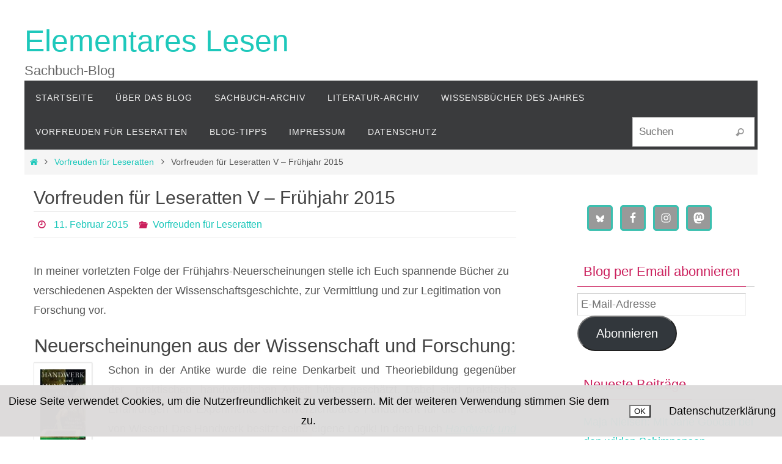

--- FILE ---
content_type: text/html; charset=UTF-8
request_url: https://www.elementareslesen.de/vorfreuden-fuer-leseratten-v-fruehjahr-2015/
body_size: 20049
content:
<!DOCTYPE html><html lang="de"><head><meta name="viewport" content="width=device-width, user-scalable=yes, initial-scale=1.0, minimum-scale=1.0, maximum-scale=3.0"><meta http-equiv="Content-Type" content="text/html; charset=UTF-8" /><link rel="profile" href="http://gmpg.org/xfn/11" /><link rel="pingback" href="https://www.elementareslesen.de/xmlrpc.php" /><meta name='robots' content='index, follow, max-snippet:-1, max-image-preview:large, max-video-preview:-1' /><link rel="canonical" href="https://www.elementareslesen.de/vorfreuden-fuer-leseratten-v-fruehjahr-2015/" /><meta name="description" content="In meiner vorletzten Folge der Frühjahrs-Neuerscheinungen stelle ich Euch spannende Bücher zu verschiedenen Aspekten der Wissenschaftsgeschichte…" /><meta property="og:type" content="article" /><meta property="og:locale" content="de_DE" /><meta property="og:site_name" content="Elementares  Lesen" /><meta property="og:title" content="Vorfreuden für Leseratten V - Frühjahr 2015 – Elementares Lesen" /><meta property="og:description" content="In meiner vorletzten Folge der Frühjahrs-Neuerscheinungen stelle ich Euch spannende Bücher zu verschiedenen Aspekten der Wissenschaftsgeschichte, zur Vermittlung und zur Legitimation von Forschung vor." /><meta property="og:url" content="https://www.elementareslesen.de/vorfreuden-fuer-leseratten-v-fruehjahr-2015/" /><meta property="og:image" content="https://www.elementareslesen.de/wp-content/uploads/2015/02/ohl-benennung.jpg" /><meta property="og:image:width" content="1585" /><meta property="og:image:height" content="2504" /><meta property="og:image:alt" content="Cover Ohl Benennung" /><meta property="article:published_time" content="2015-02-11T12:09:57+00:00" /><meta property="article:modified_time" content="2025-02-18T16:30:37+00:00" /><meta name="twitter:card" content="summary_large_image" /><meta name="twitter:title" content="Vorfreuden für Leseratten V - Frühjahr 2015 – Elementares Lesen" /><meta name="twitter:description" content="In meiner vorletzten Folge der Frühjahrs-Neuerscheinungen stelle ich Euch spannende Bücher zu verschiedenen Aspekten der Wissenschaftsgeschichte, zur Vermittlung und zur Legitimation von Forschung vor." /><meta name="twitter:image" content="https://www.elementareslesen.de/wp-content/uploads/2015/02/ohl-benennung.jpg" /><meta name="twitter:image:alt" content="Cover Ohl Benennung" /> <script type="application/ld+json">{"@context":"https://schema.org","@graph":[{"@type":"WebSite","@id":"https://www.elementareslesen.de/#/schema/WebSite","url":"https://www.elementareslesen.de/","name":"Elementares Lesen","description":"Sachbuch-Blog","inLanguage":"de","potentialAction":{"@type":"SearchAction","target":{"@type":"EntryPoint","urlTemplate":"https://www.elementareslesen.de/search/{search_term_string}/"},"query-input":"required name=search_term_string"},"publisher":{"@type":"Organization","@id":"https://www.elementareslesen.de/#/schema/Organization","name":"Elementares Lesen","url":"https://www.elementareslesen.de/","logo":{"@type":"ImageObject","url":"https://www.elementareslesen.de/wp-content/uploads/2018/05/cropped-Icon.jpg","contentUrl":"https://www.elementareslesen.de/wp-content/uploads/2018/05/cropped-Icon.jpg","width":512,"height":512}}},{"@type":"WebPage","@id":"https://www.elementareslesen.de/vorfreuden-fuer-leseratten-v-fruehjahr-2015/","url":"https://www.elementareslesen.de/vorfreuden-fuer-leseratten-v-fruehjahr-2015/","name":"Vorfreuden für Leseratten V - Frühjahr 2015 – Elementares Lesen","description":"In meiner vorletzten Folge der Frühjahrs-Neuerscheinungen stelle ich Euch spannende Bücher zu verschiedenen Aspekten der Wissenschaftsgeschichte…","inLanguage":"de","isPartOf":{"@id":"https://www.elementareslesen.de/#/schema/WebSite"},"breadcrumb":{"@type":"BreadcrumbList","@id":"https://www.elementareslesen.de/#/schema/BreadcrumbList","itemListElement":[{"@type":"ListItem","position":1,"item":"https://www.elementareslesen.de/","name":"Elementares Lesen"},{"@type":"ListItem","position":2,"item":"https://www.elementareslesen.de/category/vorfreuden-fuer-leseratten/","name":"Kategorie: Vorfreuden für Leseratten"},{"@type":"ListItem","position":3,"name":"Vorfreuden für Leseratten V - Frühjahr 2015"}]},"potentialAction":{"@type":"ReadAction","target":"https://www.elementareslesen.de/vorfreuden-fuer-leseratten-v-fruehjahr-2015/"},"datePublished":"2015-02-11T12:09:57+00:00","dateModified":"2025-02-18T16:30:37+00:00","author":{"@type":"Person","@id":"https://www.elementareslesen.de/#/schema/Person/b02f02a4bf09c307161c80d1b6481f08","name":"Petra Wiemann"}}]}</script> <link media="all" href="https://www.elementareslesen.de/wp-content/cache/autoptimize/css/autoptimize_bde7e4eef8981f445741d6e436ab5a02.css" rel="stylesheet"><link media="screen" href="https://www.elementareslesen.de/wp-content/cache/autoptimize/css/autoptimize_78c7f531ff4f21646bd93d1d55083a73.css" rel="stylesheet"><title>Vorfreuden für Leseratten V - Frühjahr 2015 &#8211; Elementares Lesen</title><link rel="canonical" href="https://www.elementareslesen.de/vorfreuden-fuer-leseratten-v-fruehjahr-2015/" /><meta property="og:locale" content="de_DE" /><meta property="og:type" content="article" /><meta property="og:title" content="Vorfreuden für Leseratten V - Frühjahr 2015 &#8211; Elementares Lesen" /><meta property="og:description" content="In meiner vorletzten Folge der Frühjahrs-Neuerscheinungen stelle ich Euch spannende Bücher zu verschiedenen Aspekten der Wissenschaftsgeschichte, zur Vermittlung und zur Legitimation von Forschung vor. Weiterlesen" /><meta property="og:url" content="https://www.elementareslesen.de/vorfreuden-fuer-leseratten-v-fruehjahr-2015/" /><meta property="og:site_name" content="Elementares Lesen" /><meta property="article:publisher" content="https://www.facebook.com/ElementaresLesen/" /><meta property="article:author" content="https://www.facebook.com/ElementaresLesen/" /><meta property="article:published_time" content="2015-02-11T12:09:57+00:00" /><meta property="article:modified_time" content="2025-02-18T16:30:37+00:00" /><meta property="og:image" content="https://www.elementareslesen.de/wp-content/uploads/2015/02/ohl-benennung.jpg" /><meta property="og:image:width" content="1585" /><meta property="og:image:height" content="2504" /><meta property="og:image:type" content="image/jpeg" /><meta name="author" content="Petra Wiemann" /><meta name="twitter:card" content="summary_large_image" /><meta name="twitter:creator" content="@Elementar_Lesen" /><meta name="twitter:site" content="@Elementar_Lesen" /><meta name="twitter:label1" content="Verfasst von" /><meta name="twitter:data1" content="Petra Wiemann" /><meta name="twitter:label2" content="Geschätzte Lesezeit" /><meta name="twitter:data2" content="4 Minuten" /> <script type="application/ld+json" class="yoast-schema-graph">{"@context":"https://schema.org","@graph":[{"@type":"Article","@id":"https://www.elementareslesen.de/vorfreuden-fuer-leseratten-v-fruehjahr-2015/#article","isPartOf":{"@id":"https://www.elementareslesen.de/vorfreuden-fuer-leseratten-v-fruehjahr-2015/"},"author":{"name":"Petra Wiemann","@id":"https://www.elementareslesen.de/#/schema/person/dbd4f1ed8e5337416ed8fdd25e68306c"},"headline":"Vorfreuden für Leseratten V &#8211; Frühjahr 2015","datePublished":"2015-02-11T12:09:57+00:00","dateModified":"2025-02-18T16:30:37+00:00","mainEntityOfPage":{"@id":"https://www.elementareslesen.de/vorfreuden-fuer-leseratten-v-fruehjahr-2015/"},"wordCount":477,"commentCount":2,"publisher":{"@id":"https://www.elementareslesen.de/#/schema/person/dbd4f1ed8e5337416ed8fdd25e68306c"},"image":{"@id":"https://www.elementareslesen.de/vorfreuden-fuer-leseratten-v-fruehjahr-2015/#primaryimage"},"thumbnailUrl":"https://www.elementareslesen.de/wp-content/uploads/2015/02/ohl-benennung.jpg","keywords":["Farben","Isaac Newton","Johann Wolfgang von Goethe","Licht","Optik","Taxonomie","Wissen","Wissenschaftsgeschichte","Wissenschaftskommunikation"],"articleSection":["Vorfreuden für Leseratten"],"inLanguage":"de","potentialAction":[{"@type":"CommentAction","name":"Comment","target":["https://www.elementareslesen.de/vorfreuden-fuer-leseratten-v-fruehjahr-2015/#respond"]}]},{"@type":"WebPage","@id":"https://www.elementareslesen.de/vorfreuden-fuer-leseratten-v-fruehjahr-2015/","url":"https://www.elementareslesen.de/vorfreuden-fuer-leseratten-v-fruehjahr-2015/","name":"Vorfreuden für Leseratten V - Frühjahr 2015 &#8211; Elementares Lesen","isPartOf":{"@id":"https://www.elementareslesen.de/#website"},"primaryImageOfPage":{"@id":"https://www.elementareslesen.de/vorfreuden-fuer-leseratten-v-fruehjahr-2015/#primaryimage"},"image":{"@id":"https://www.elementareslesen.de/vorfreuden-fuer-leseratten-v-fruehjahr-2015/#primaryimage"},"thumbnailUrl":"https://www.elementareslesen.de/wp-content/uploads/2015/02/ohl-benennung.jpg","datePublished":"2015-02-11T12:09:57+00:00","dateModified":"2025-02-18T16:30:37+00:00","breadcrumb":{"@id":"https://www.elementareslesen.de/vorfreuden-fuer-leseratten-v-fruehjahr-2015/#breadcrumb"},"inLanguage":"de","potentialAction":[{"@type":"ReadAction","target":["https://www.elementareslesen.de/vorfreuden-fuer-leseratten-v-fruehjahr-2015/"]}]},{"@type":"ImageObject","inLanguage":"de","@id":"https://www.elementareslesen.de/vorfreuden-fuer-leseratten-v-fruehjahr-2015/#primaryimage","url":"https://www.elementareslesen.de/wp-content/uploads/2015/02/ohl-benennung.jpg","contentUrl":"https://www.elementareslesen.de/wp-content/uploads/2015/02/ohl-benennung.jpg","width":1585,"height":2504,"caption":"Cover Ohl Benennung"},{"@type":"BreadcrumbList","@id":"https://www.elementareslesen.de/vorfreuden-fuer-leseratten-v-fruehjahr-2015/#breadcrumb","itemListElement":[{"@type":"ListItem","position":1,"name":"Startseite","item":"https://www.elementareslesen.de/"},{"@type":"ListItem","position":2,"name":"Vorfreuden für Leseratten V &#8211; Frühjahr 2015"}]},{"@type":"WebSite","@id":"https://www.elementareslesen.de/#website","url":"https://www.elementareslesen.de/","name":"Elementares Lesen","description":"Sachbuch-Blog","publisher":{"@id":"https://www.elementareslesen.de/#/schema/person/dbd4f1ed8e5337416ed8fdd25e68306c"},"potentialAction":[{"@type":"SearchAction","target":{"@type":"EntryPoint","urlTemplate":"https://www.elementareslesen.de/?s={search_term_string}"},"query-input":{"@type":"PropertyValueSpecification","valueRequired":true,"valueName":"search_term_string"}}],"inLanguage":"de"},{"@type":["Person","Organization"],"@id":"https://www.elementareslesen.de/#/schema/person/dbd4f1ed8e5337416ed8fdd25e68306c","name":"Petra Wiemann","image":{"@type":"ImageObject","inLanguage":"de","@id":"https://www.elementareslesen.de/#/schema/person/image/","url":"https://www.elementareslesen.de/wp-content/uploads/2023/03/Logo-Elementares-Lesen.jpg","contentUrl":"https://www.elementareslesen.de/wp-content/uploads/2023/03/Logo-Elementares-Lesen.jpg","width":1604,"height":1523,"caption":"Petra Wiemann"},"logo":{"@id":"https://www.elementareslesen.de/#/schema/person/image/"},"sameAs":["https://www.elementareslesen.de/","https://www.facebook.com/ElementaresLesen/","https://www.instagram.com/elementareslesen/","https://x.com/Elementar_Lesen"]}]}</script> <link rel='dns-prefetch' href='//www.elementareslesen.de' /><link rel='dns-prefetch' href='//stats.wp.com' /><link rel='dns-prefetch' href='//v0.wordpress.com' /><link rel='dns-prefetch' href='//widgets.wp.com' /><link rel='dns-prefetch' href='//s0.wp.com' /><link rel='dns-prefetch' href='//0.gravatar.com' /><link rel='dns-prefetch' href='//1.gravatar.com' /><link rel='dns-prefetch' href='//2.gravatar.com' /><link rel="alternate" type="application/rss+xml" title="Elementares  Lesen &raquo; Feed" href="https://www.elementareslesen.de/feed/" /><link rel="alternate" type="application/rss+xml" title="Elementares  Lesen &raquo; Kommentar-Feed" href="https://www.elementareslesen.de/comments/feed/" /><link rel="alternate" type="application/rss+xml" title="Elementares  Lesen &raquo; Kommentar-Feed zu Vorfreuden für Leseratten V &#8211; Frühjahr 2015" href="https://www.elementareslesen.de/vorfreuden-fuer-leseratten-v-fruehjahr-2015/feed/" /><link rel="alternate" title="oEmbed (JSON)" type="application/json+oembed" href="https://www.elementareslesen.de/wp-json/oembed/1.0/embed?url=https%3A%2F%2Fwww.elementareslesen.de%2Fvorfreuden-fuer-leseratten-v-fruehjahr-2015%2F" /><link rel="alternate" title="oEmbed (XML)" type="text/xml+oembed" href="https://www.elementareslesen.de/wp-json/oembed/1.0/embed?url=https%3A%2F%2Fwww.elementareslesen.de%2Fvorfreuden-fuer-leseratten-v-fruehjahr-2015%2F&#038;format=xml" /> <script type="text/javascript" src="https://www.elementareslesen.de/wp-includes/js/jquery/jquery.min.js?ver=3.7.1" id="jquery-core-js"></script> <script type="text/javascript" id="foobox-free-min-js-before">/* Run FooBox FREE (v2.7.35) */
var FOOBOX = window.FOOBOX = {
	ready: true,
	disableOthers: false,
	o: {wordpress: { enabled: true }, countMessage:'image %index of %total', captions: { dataTitle: ["captionTitle","title"], dataDesc: ["captionDesc","description"] }, rel: '', excludes:'.fbx-link,.nofoobox,.nolightbox,a[href*="pinterest.com/pin/create/button/"]', affiliate : { enabled: false }},
	selectors: [
		".foogallery-container.foogallery-lightbox-foobox", ".foogallery-container.foogallery-lightbox-foobox-free", ".gallery", ".wp-block-gallery", ".wp-caption", ".wp-block-image", "a:has(img[class*=wp-image-])", ".foobox"
	],
	pre: function( $ ){
		// Custom JavaScript (Pre)
		
	},
	post: function( $ ){
		// Custom JavaScript (Post)
		
		// Custom Captions Code
		
	},
	custom: function( $ ){
		// Custom Extra JS
		
	}
};
//# sourceURL=foobox-free-min-js-before</script> <link rel="https://api.w.org/" href="https://www.elementareslesen.de/wp-json/" /><link rel="alternate" title="JSON" type="application/json" href="https://www.elementareslesen.de/wp-json/wp/v2/posts/3656" /><link rel="EditURI" type="application/rsd+xml" title="RSD" href="https://www.elementareslesen.de/xmlrpc.php?rsd" /><link rel="author" href="https://www.elementareslesen.de/"><link rel="icon" href="https://www.elementareslesen.de/wp-content/uploads/2018/05/cropped-Icon-32x32.jpg" sizes="32x32" /><link rel="icon" href="https://www.elementareslesen.de/wp-content/uploads/2018/05/cropped-Icon-192x192.jpg" sizes="192x192" /><link rel="apple-touch-icon" href="https://www.elementareslesen.de/wp-content/uploads/2018/05/cropped-Icon-180x180.jpg" /><meta name="msapplication-TileImage" content="https://www.elementareslesen.de/wp-content/uploads/2018/05/cropped-Icon-270x270.jpg" /> <!--[if lt IE 9]> <script>document.createElement('header');
document.createElement('nav');
document.createElement('section');
document.createElement('article');
document.createElement('aside');
document.createElement('footer');</script> <![endif]--></head><body class="wp-singular post-template-default single single-post postid-3656 single-format-standard wp-theme-nirvana nirvana-image-four caption-simple nirvana-boxed nirvana-comment-placeholders nirvana-menu-left nirvana-topbarhide"> <a class="skip-link screen-reader-text" href="#main" title="Zum Inhalt springen"> Zum Inhalt springen </a><div id="wrapper" class="hfeed"><div id="topbar" ><div id="topbar-inner"></div></div><div id="header-full"><header id="header"><div id="masthead"><div id="branding" role="banner" ><div id="header-container"><div class="site-identity"><div id="site-title"><span> <a href="https://www.elementareslesen.de/" title="Elementares  Lesen" rel="home">Elementares  Lesen</a> </span></div><div id="site-description" >Sachbuch-Blog</div></div></div><div style="clear:both;"></div></div> <button id="nav-toggle"><span>&nbsp;</span></button><nav id="access" class="jssafe" role="navigation"><div class="skip-link screen-reader-text"><a href="#content" title="Zum Inhalt springen">Zum Inhalt springen</a></div><div class="menu"><ul id="prime_nav" class="menu"><li id="menu-item-4312" class="menu-item menu-item-type-custom menu-item-object-custom menu-item-home menu-item-4312"><a href="https://www.elementareslesen.de/"><span>Startseite</span></a></li><li id="menu-item-4239" class="menu-item menu-item-type-post_type menu-item-object-page menu-item-4239"><a href="https://www.elementareslesen.de/about/"><span>Über das Blog</span></a></li><li id="menu-item-4235" class="menu-item menu-item-type-post_type menu-item-object-page menu-item-4235"><a href="https://www.elementareslesen.de/sachbuch-archiv/"><span>Sachbuch-Archiv</span></a></li><li id="menu-item-4234" class="menu-item menu-item-type-post_type menu-item-object-page menu-item-4234"><a href="https://www.elementareslesen.de/literatur-archiv/"><span>Literatur-Archiv</span></a></li><li id="menu-item-4663" class="menu-item menu-item-type-taxonomy menu-item-object-category menu-item-4663"><a href="https://www.elementareslesen.de/category/wissensbuecher-des-jahres/"><span>Wissensbücher des Jahres</span></a></li><li id="menu-item-4304" class="menu-item menu-item-type-taxonomy menu-item-object-category current-post-ancestor current-menu-parent current-post-parent menu-item-4304"><a href="https://www.elementareslesen.de/category/vorfreuden-fuer-leseratten/"><span>Vorfreuden für Leseratten</span></a></li><li id="menu-item-8249" class="menu-item menu-item-type-post_type menu-item-object-page menu-item-8249"><a href="https://www.elementareslesen.de/blog-tipps/"><span>Blog-Tipps</span></a></li><li id="menu-item-4237" class="menu-item menu-item-type-post_type menu-item-object-page menu-item-4237"><a href="https://www.elementareslesen.de/impressum/"><span>Impressum</span></a></li><li id="menu-item-8187" class="menu-item menu-item-type-post_type menu-item-object-page menu-item-privacy-policy menu-item-8187"><a rel="privacy-policy" href="https://www.elementareslesen.de/datenschutzerklaerung/"><span>Datenschutz</span></a></li><li class='menu-main-search'><form role="search" method="get" class="searchform" action="https://www.elementareslesen.de/"> <label> <span class="screen-reader-text">Suchen nach:</span> <input type="search" class="s" placeholder="Suchen" value="" name="s" /> </label> <button type="submit" class="searchsubmit"><span class="screen-reader-text">Suchen</span><i class="crycon-search"></i></button></form></li></ul></div></nav></div></header></div><div style="clear:both;height:0;"></div><div id="breadcrumbs"><div id="breadcrumbs-box"><a href="https://www.elementareslesen.de"><i class="crycon-homebread"></i><span class="screen-reader-text">Start</span></a><i class="crycon-angle-right"></i> <a href="https://www.elementareslesen.de/category/vorfreuden-fuer-leseratten/">Vorfreuden für Leseratten</a> <i class="crycon-angle-right"></i> <span class="current">Vorfreuden für Leseratten V &#8211; Frühjahr 2015</span></div></div><div id="main"><div id="toTop"><i class="crycon-back2top"></i></div><div  id="forbottom" ><div style="clear:both;"></div><section id="container" class="two-columns-right"><div id="content" role="main"><div id="post-3656" class="post-3656 post type-post status-publish format-standard has-post-thumbnail hentry category-vorfreuden-fuer-leseratten tag-farben tag-isaac-newton tag-johann-wolfgang-von-goethe tag-licht tag-optik tag-taxonomie tag-wissen tag-wissenschaftsgeschichte tag-wissenschaftskommunikation"><h1 class="entry-title">Vorfreuden für Leseratten V &#8211; Frühjahr 2015</h1><div class="entry-meta"> <span> <i class="crycon-time crycon-metas" title="Datum"></i> <time class="onDate date published" datetime="2015-02-11T13:09:57+01:00"> <a href="https://www.elementareslesen.de/vorfreuden-fuer-leseratten-v-fruehjahr-2015/" rel="bookmark">11. Februar 2015</a> </time> </span><time class="updated"  datetime="2025-02-18T17:30:37+01:00">18. Februar 2025</time><span class="bl_categ"><i class="crycon-folder-open crycon-metas" title="Kategorien"></i><a href="https://www.elementareslesen.de/category/vorfreuden-fuer-leseratten/" rel="tag">Vorfreuden für Leseratten</a></span></div><div class="entry-content"><p style="text-align: left;">In meiner vorletzten Folge der Frühjahrs-Neuerscheinungen stelle ich Euch spannende Bücher zu verschiedenen Aspekten der Wissenschaftsgeschichte, zur Vermittlung und zur Legitimation von Forschung vor.</p><h3 style="text-align: center;">Neuerscheinungen aus der Wissenschaft und Forschung:</h3><p style="text-align: justify;"><a href="https://www.elementareslesen.de/wp-content/uploads/2015/02/janich-handwerk.jpg"><img decoding="async" class="alignleft size-thumbnail wp-image-3661" src="https://www.elementareslesen.de/wp-content/uploads/2015/02/janich-handwerk.jpg?w=96" alt="Cover Janich Handwerk" width="96" height="150" srcset="https://www.elementareslesen.de/wp-content/uploads/2015/02/janich-handwerk.jpg 1677w, https://www.elementareslesen.de/wp-content/uploads/2015/02/janich-handwerk-129x200.jpg 129w, https://www.elementareslesen.de/wp-content/uploads/2015/02/janich-handwerk-193x300.jpg 193w, https://www.elementareslesen.de/wp-content/uploads/2015/02/janich-handwerk-658x1024.jpg 658w, https://www.elementareslesen.de/wp-content/uploads/2015/02/janich-handwerk-96x150.jpg 96w" sizes="(max-width: 96px) 100vw, 96px" /></a>Schon in der Antike wurde die reine Denkarbeit und Theoriebildung gegenüber der  praktischen, handwerklichen Arbeit höher geschätzt. Dabei sind praktische Erfahrungen und Experimente ein unverzichtbares Fundament für die Herstellung von Wissen! Das Handwerk besitzt seine eigene Logik! In dem Buch <a href="http://www.lehmanns.de/shop/geisteswissenschaften/31090788-9783406674907-handwerk-und-mundwerk" target="_blank" rel="noopener noreferrer"><em>Handwerk und Mundwerk</em></a> erklärt Peter Janich anhand der Geometrie, Physik, Chemie, Biologie und Informationstechnik, wie diese Kluft entstand und bis in die heutige Zeit zementiert wurde &#8211; völlig zu Unrecht, wie er meint. Hier geht es zur <a href="https://beckassets.blob.core.windows.net/product/readingsample/14274246/inhaltsverzeichnis_9783406674907.pdf" target="_blank" rel="noopener noreferrer">Leseprobe</a>.<span id="more-3656"></span></p><p style="text-align: justify;"><a href="https://www.elementareslesen.de/wp-content/uploads/2015/02/wuketits-aussenseiter.jpg"><img decoding="async" class="alignright size-thumbnail wp-image-3666" src="https://www.elementareslesen.de/wp-content/uploads/2015/02/wuketits-aussenseiter.jpg?w=105" alt="Cover Wuketits Aussenseiter" width="105" height="150" srcset="https://www.elementareslesen.de/wp-content/uploads/2015/02/wuketits-aussenseiter.jpg 280w, https://www.elementareslesen.de/wp-content/uploads/2015/02/wuketits-aussenseiter-210x300.jpg 210w" sizes="(max-width: 105px) 100vw, 105px" /></a>Wer sich über die Grenzen seines Fachgebiets hinweg setzt und etabliertes Wissen infrage stellt, eckt an im Wissenschaftsbetrieb. Doch gerade Menschen mit einem besonderen Blickwinkel haben die Wissenschaft mit ihren Entdeckungen und Ideen vorangebracht. Franz M. Wuketits porträtiert 35 von ihnen, darunter Paracelsus, Johannes Kepler, Charles Darwin, Alfred Wegener, Barbara McClintock und Hoimar von Ditfurth, in seinem Buch <a href="http://www.lehmanns.de/shop/sachbuch-ratgeber/31261596-9783662453322-aussenseiter-in-der-wissenschaft" target="_blank" rel="noopener noreferrer"><em>Außenseiter in der Wissenschaft</em></a>.</p><p style="text-align: justify;"><a href="https://www.elementareslesen.de/wp-content/uploads/2015/02/ohl-benennung.jpg"><img decoding="async" class="alignleft size-thumbnail wp-image-3663" src="https://www.elementareslesen.de/wp-content/uploads/2015/02/ohl-benennung.jpg?w=95" alt="Cover Ohl Benennung" width="95" height="150" srcset="https://www.elementareslesen.de/wp-content/uploads/2015/02/ohl-benennung.jpg 1585w, https://www.elementareslesen.de/wp-content/uploads/2015/02/ohl-benennung-190x300.jpg 190w, https://www.elementareslesen.de/wp-content/uploads/2015/02/ohl-benennung-648x1024.jpg 648w, https://www.elementareslesen.de/wp-content/uploads/2015/02/ohl-benennung-960x1517.jpg 960w" sizes="(max-width: 95px) 100vw, 95px" /></a>Jeder neu entdeckte biologische Organismus wird in eine streng hierarchische Taxonomie von Stämmen, Klassen und Arten eingeordnet. Und er bekommt einen mehr oder minder eindeutigen Namen. Wie dieses komplizierte System durch Carl von Linné geschaffen und später weiter entwickelt wurde und welche Freiheitsgrade bei der Namensgebung mit oft absurden Ergebnissen es gibt, erzählt Michael Ohl in seinem Buch <a href="http://www.lehmanns.de/shop/naturwissenschaften/31203319-9783957570895-kunst-der-benennung" target="_blank" rel="noopener noreferrer"><em>Die Kunst der Benennung</em></a>. Ein unterhaltsamer Gang durch die Wissenschaftsgeschichte.</p><p style="text-align: justify;"><a href="https://www.elementareslesen.de/wp-content/uploads/2015/02/mueller-licht.jpg"><img loading="lazy" decoding="async" class="alignright wp-image-3667 size-thumbnail" src="https://www.elementareslesen.de/wp-content/uploads/2015/02/mueller-licht.jpg?w=92" alt="Cover Mueller Licht" width="92" height="150" srcset="https://www.elementareslesen.de/wp-content/uploads/2015/02/mueller-licht.jpg 257w, https://www.elementareslesen.de/wp-content/uploads/2015/02/mueller-licht-184x300.jpg 184w" sizes="auto, (max-width: 92px) 100vw, 92px" /></a>Woraus besteht Licht? Wie entstehen Farben und wie werden sie wahrgenommen? Auf dem Gebiet der Optik hat Newton herausragendes geleistet. Doch ein Jahrhundert später stellte Goethe Newtons Ergebnisse infrage und setzte seine eigenen auf Experimenten basierenden Theorien dagegen. Der Wissenschaftsphilosoph Olaf Müller erzählt in <a href="http://www.lehmanns.de/shop/sachbuch-ratgeber/31030481-9783100022073-mehr-licht" target="_blank" rel="noopener noreferrer"><em>Mehr Licht &#8211; Goethe mit Newton im Streit um die Farben</em></a> von dieser Kontroverse und bringt uns Goethe als Wissenschaftler näher.</p><p style="text-align: justify;"><a href="https://www.elementareslesen.de/wp-content/uploads/2015/02/kreiss-forschung.jpg"><img loading="lazy" decoding="async" class="alignleft wp-image-3668 size-thumbnail" src="https://www.elementareslesen.de/wp-content/uploads/2015/02/kreiss-forschung.jpg?w=95" alt="Cover Kreiss Forschung" width="95" height="150" srcset="https://www.elementareslesen.de/wp-content/uploads/2015/02/kreiss-forschung.jpg 265w, https://www.elementareslesen.de/wp-content/uploads/2015/02/kreiss-forschung-189x300.jpg 189w" sizes="auto, (max-width: 95px) 100vw, 95px" /></a>Wenn Gelder von Wirtschaftsunternehmen an Forschungseinrichtungen fließen, ist diese Forschung dann noch unabhängig? Wem dient sie, dem Wohle der Allgemeinheit oder den Interessen der Geldgeber? In seinem Buch <a href="http://www.lehmanns.de/shop/sachbuch-ratgeber/31337369-9783944305721-gekaufte-forschung" target="_blank" rel="noopener noreferrer"><em>Gekaufte Forschung &#8211; Wissenschaft im Dienst der Konzerne</em></a> wirft Christian Kreiß einen kritischen Blick auf die Einflussnahme der Wirtschaft durch Sponsoring und Finanzierung von wissenschaftlichen Studien an Universitäten.</p><p style="text-align: justify;"><a href="https://www.elementareslesen.de/wp-content/uploads/2015/02/holzer-mcscience.jpg"><img loading="lazy" decoding="async" class="alignright wp-image-3669 size-thumbnail" src="https://www.elementareslesen.de/wp-content/uploads/2015/02/holzer-mcscience.jpg?w=106" alt="Cover Holzer McScience" width="106" height="150" srcset="https://www.elementareslesen.de/wp-content/uploads/2015/02/holzer-mcscience.jpg 296w, https://www.elementareslesen.de/wp-content/uploads/2015/02/holzer-mcscience-211x300.jpg 211w" sizes="auto, (max-width: 106px) 100vw, 106px" /></a>Wie vermittelt man der breiten Öffentlichkeit am besten die Ergebnisse komplizierter Forschungsarbeit? Wie sieht eine gelungene Zusammenarbeit zwischen Forschungseinrichtungen und den Medien aus? Welche Kanäle müssen bedient werden? Welche Fehler sollte man vermeiden? Was ist überhaupt Wissenschaftskommunikation? Viele Praxistipps von Medienprofis und Wissenschaftlern finden sich in dem Buch <a href="http://www.lehmanns.de/shop/sozialwissenschaften/29846153-9783701179114-mcscience" target="_blank" rel="noopener noreferrer"><em>McScience &#8211; Das Rezeptbuch für Wissenschaftskommunikation</em></a>.</p><p>Alle Leseratten-Folgen des Frühjahrs 2015 im Überblick:</p><ol style="list-style-type: upper-roman;"><li><a title="Vorfreuden für Leseratten I – Frühjahr 2015" href="https://www.elementareslesen.de/vorfreuden-fuer-leseratten-i-fruehjahr-2015/" target="_blank" rel="noopener noreferrer">Physik und Astronomie</a></li><li><a title="Vorfreuden für Leseratten II – Frühjahr 2015" href="https://www.elementareslesen.de/vorfreuden-fuer-leseratten-ii-fruehjahr-2015/" target="_blank" rel="noopener noreferrer">Geowissenschaft</a></li><li><a title="Vorfreuden für Leseratten III – Frühjahr 2015" href="https://www.elementareslesen.de/vorfreuden-fuer-leseratten-iii-fruehjahr-2015/" target="_blank" rel="noopener noreferrer">Biologie</a></li><li><a title="Vorfreuden für Leseratten IV – Frühjahr 2015" href="https://www.elementareslesen.de/vorfreuden-fuer-leseratten-iv-fruehjahr-2015/" target="_blank" rel="noopener noreferrer">Geschichte</a></li><li>Wissenschaft und Forschung</li><li><a title="Vorfreuden für Leseratten VI – Frühjahr 2015" href="https://www.elementareslesen.de/vorfreuden-fuer-leseratten-vi-fruehjahr-2015/" target="_blank" rel="noopener noreferrer">Mixed: Digitale Gesellschaft, Mathematik, Psychologie</a></li></ol><p style="text-align: justify;">Alle Bücher sind natürlich schon vorbestellbar bei der Buchhandlung Eures Vertrauens!</p><div class="shariff shariff-align-flex-start shariff-widget-align-flex-start"><div class="ShariffHeadline">Beitrag empfehlen</div><ul class="shariff-buttons theme-round orientation-horizontal buttonsize-medium"><li class="shariff-button twitter shariff-nocustomcolor" style="background-color:#595959"><a href="https://twitter.com/share?url=https%3A%2F%2Fwww.elementareslesen.de%2Fvorfreuden-fuer-leseratten-v-fruehjahr-2015%2F&text=Vorfreuden%20f%C3%BCr%20Leseratten%20V%20%E2%80%93%20Fr%C3%BChjahr%202015" title="Bei X teilen" aria-label="Bei X teilen" role="button" rel="noopener nofollow" class="shariff-link" style="; background-color:#000; color:#fff" target="_blank"><span class="shariff-icon" style=""><svg width="32px" height="20px" xmlns="http://www.w3.org/2000/svg" viewBox="0 0 24 24"><path fill="#000" d="M14.258 10.152L23.176 0h-2.113l-7.747 8.813L7.133 0H0l9.352 13.328L0 23.973h2.113l8.176-9.309 6.531 9.309h7.133zm-2.895 3.293l-.949-1.328L2.875 1.56h3.246l6.086 8.523.945 1.328 7.91 11.078h-3.246zm0 0"/></svg></span></a></li><li class="shariff-button facebook shariff-nocustomcolor" style="background-color:#4273c8"><a href="https://www.facebook.com/sharer/sharer.php?u=https%3A%2F%2Fwww.elementareslesen.de%2Fvorfreuden-fuer-leseratten-v-fruehjahr-2015%2F" title="Bei Facebook teilen" aria-label="Bei Facebook teilen" role="button" rel="nofollow" class="shariff-link" style="; background-color:#3b5998; color:#fff" target="_blank"><span class="shariff-icon" style=""><svg width="32px" height="20px" xmlns="http://www.w3.org/2000/svg" viewBox="0 0 18 32"><path fill="#3b5998" d="M17.1 0.2v4.7h-2.8q-1.5 0-2.1 0.6t-0.5 1.9v3.4h5.2l-0.7 5.3h-4.5v13.6h-5.5v-13.6h-4.5v-5.3h4.5v-3.9q0-3.3 1.9-5.2t5-1.8q2.6 0 4.1 0.2z"/></svg></span></a></li><li class="shariff-button whatsapp shariff-nocustomcolor" style="background-color:#5cbe4a"><a href="https://api.whatsapp.com/send?text=https%3A%2F%2Fwww.elementareslesen.de%2Fvorfreuden-fuer-leseratten-v-fruehjahr-2015%2F%20Vorfreuden%20f%C3%BCr%20Leseratten%20V%20%E2%80%93%20Fr%C3%BChjahr%202015" title="Bei Whatsapp teilen" aria-label="Bei Whatsapp teilen" role="button" rel="noopener nofollow" class="shariff-link" style="; background-color:#34af23; color:#fff" target="_blank"><span class="shariff-icon" style=""><svg width="32px" height="20px" xmlns="http://www.w3.org/2000/svg" viewBox="0 0 32 32"><path fill="#34af23" d="M17.6 17.4q0.2 0 1.7 0.8t1.6 0.9q0 0.1 0 0.3 0 0.6-0.3 1.4-0.3 0.7-1.3 1.2t-1.8 0.5q-1 0-3.4-1.1-1.7-0.8-3-2.1t-2.6-3.3q-1.3-1.9-1.3-3.5v-0.1q0.1-1.6 1.3-2.8 0.4-0.4 0.9-0.4 0.1 0 0.3 0t0.3 0q0.3 0 0.5 0.1t0.3 0.5q0.1 0.4 0.6 1.6t0.4 1.3q0 0.4-0.6 1t-0.6 0.8q0 0.1 0.1 0.3 0.6 1.3 1.8 2.4 1 0.9 2.7 1.8 0.2 0.1 0.4 0.1 0.3 0 1-0.9t0.9-0.9zM14 26.9q2.3 0 4.3-0.9t3.6-2.4 2.4-3.6 0.9-4.3-0.9-4.3-2.4-3.6-3.6-2.4-4.3-0.9-4.3 0.9-3.6 2.4-2.4 3.6-0.9 4.3q0 3.6 2.1 6.6l-1.4 4.2 4.3-1.4q2.8 1.9 6.2 1.9zM14 2.2q2.7 0 5.2 1.1t4.3 2.9 2.9 4.3 1.1 5.2-1.1 5.2-2.9 4.3-4.3 2.9-5.2 1.1q-3.5 0-6.5-1.7l-7.4 2.4 2.4-7.2q-1.9-3.2-1.9-6.9 0-2.7 1.1-5.2t2.9-4.3 4.3-2.9 5.2-1.1z"/></svg></span></a></li><li class="shariff-button mailto shariff-nocustomcolor" style="background-color:#a8a8a8"><a href="mailto:?body=https%3A%2F%2Fwww.elementareslesen.de%2Fvorfreuden-fuer-leseratten-v-fruehjahr-2015%2F&subject=Vorfreuden%20f%C3%BCr%20Leseratten%20V%20%E2%80%93%20Fr%C3%BChjahr%202015" title="Per E-Mail versenden" aria-label="Per E-Mail versenden" role="button" rel="noopener nofollow" class="shariff-link" style="; background-color:#999; color:#fff"><span class="shariff-icon" style=""><svg width="32px" height="20px" xmlns="http://www.w3.org/2000/svg" viewBox="0 0 32 32"><path fill="#999" d="M32 12.7v14.2q0 1.2-0.8 2t-2 0.9h-26.3q-1.2 0-2-0.9t-0.8-2v-14.2q0.8 0.9 1.8 1.6 6.5 4.4 8.9 6.1 1 0.8 1.6 1.2t1.7 0.9 2 0.4h0.1q0.9 0 2-0.4t1.7-0.9 1.6-1.2q3-2.2 8.9-6.1 1-0.7 1.8-1.6zM32 7.4q0 1.4-0.9 2.7t-2.2 2.2q-6.7 4.7-8.4 5.8-0.2 0.1-0.7 0.5t-1 0.7-0.9 0.6-1.1 0.5-0.9 0.2h-0.1q-0.4 0-0.9-0.2t-1.1-0.5-0.9-0.6-1-0.7-0.7-0.5q-1.6-1.1-4.7-3.2t-3.6-2.6q-1.1-0.7-2.1-2t-1-2.5q0-1.4 0.7-2.3t2.1-0.9h26.3q1.2 0 2 0.8t0.9 2z"/></svg></span></a></li><li class="shariff-button printer shariff-nocustomcolor" style="background-color:#a8a8a8"><a href="javascript:window.print()" title="drucken" aria-label="drucken" role="button" rel="noopener nofollow" class="shariff-link" style="; background-color:#999; color:#fff"><span class="shariff-icon" style=""><svg width="32px" height="20px" xmlns="http://www.w3.org/2000/svg" viewBox="0 0 30 32"><path fill="#999" d="M6.8 27.4h16v-4.6h-16v4.6zM6.8 16h16v-6.8h-2.8q-0.7 0-1.2-0.5t-0.5-1.2v-2.8h-11.4v11.4zM27.4 17.2q0-0.5-0.3-0.8t-0.8-0.4-0.8 0.4-0.3 0.8 0.3 0.8 0.8 0.3 0.8-0.3 0.3-0.8zM29.7 17.2v7.4q0 0.2-0.2 0.4t-0.4 0.2h-4v2.8q0 0.7-0.5 1.2t-1.2 0.5h-17.2q-0.7 0-1.2-0.5t-0.5-1.2v-2.8h-4q-0.2 0-0.4-0.2t-0.2-0.4v-7.4q0-1.4 1-2.4t2.4-1h1.2v-9.7q0-0.7 0.5-1.2t1.2-0.5h12q0.7 0 1.6 0.4t1.3 0.8l2.7 2.7q0.5 0.5 0.9 1.4t0.4 1.6v4.6h1.1q1.4 0 2.4 1t1 2.4z"/></svg></span></a></li></ul></div><div class='sharedaddy sd-block sd-like jetpack-likes-widget-wrapper jetpack-likes-widget-unloaded' id='like-post-wrapper-95377297-3656-6976f00585dfb' data-src='https://widgets.wp.com/likes/?ver=15.4#blog_id=95377297&amp;post_id=3656&amp;origin=www.elementareslesen.de&amp;obj_id=95377297-3656-6976f00585dfb' data-name='like-post-frame-95377297-3656-6976f00585dfb' data-title='Liken oder rebloggen'><h3 class="sd-title">Gefällt mir:</h3><div class='likes-widget-placeholder post-likes-widget-placeholder' style='height: 55px;'><span class='button'><span>Gefällt mir</span></span> <span class="loading">Wird geladen …</span></div><span class='sd-text-color'></span><a class='sd-link-color'></a></div><div class="crp_related     crp-thumbs-grid"><h3>Ähnliche Beiträge:</h3><ul><li><a href="https://www.elementareslesen.de/vorfreuden-fuer-leseratten-vi-fruehjahr-2015/"    target="_blank"  class="crp_link post-3705"><figure><img width="94" height="150" src="https://www.elementareslesen.de/wp-content/uploads/2015/02/lobel-kopf.jpg" class="crp_featured crp_thumb post-thumbnail" alt="Lobel Kopf" style="" title="Vorfreuden für Leseratten VI - Frühjahr 2015" srcset="https://www.elementareslesen.de/wp-content/uploads/2015/02/lobel-kopf.jpg 263w, https://www.elementareslesen.de/wp-content/uploads/2015/02/lobel-kopf-188x300.jpg 188w" sizes="(max-width: 94px) 100vw, 94px" srcset="https://www.elementareslesen.de/wp-content/uploads/2015/02/lobel-kopf.jpg 263w, https://www.elementareslesen.de/wp-content/uploads/2015/02/lobel-kopf-188x300.jpg 188w" /></figure><span class="crp_title">Vorfreuden für Leseratten VI - Frühjahr 2015</span></a></li><li><a href="https://www.elementareslesen.de/vorfreuden-fuer-leseratten-i-fruehjahr-2015/"    target="_blank"  class="crp_link post-3454"><figure><img width="99" height="150" src="https://www.elementareslesen.de/wp-content/uploads/2015/01/irwin-big-bang-theory.jpg" class="crp_featured crp_thumb post-thumbnail" alt="Cover Irwin Big Bang" style="" title="Vorfreuden für Leseratten I – Frühjahr 2015" srcset="https://www.elementareslesen.de/wp-content/uploads/2015/01/irwin-big-bang-theory.jpg 276w, https://www.elementareslesen.de/wp-content/uploads/2015/01/irwin-big-bang-theory-197x300.jpg 197w" sizes="(max-width: 99px) 100vw, 99px" srcset="https://www.elementareslesen.de/wp-content/uploads/2015/01/irwin-big-bang-theory.jpg 276w, https://www.elementareslesen.de/wp-content/uploads/2015/01/irwin-big-bang-theory-197x300.jpg 197w" /></figure><span class="crp_title">Vorfreuden für Leseratten I – Frühjahr 2015</span></a></li><li><a href="https://www.elementareslesen.de/vorfreuden-fuer-leseratten-iii-fruehjahr-2015/"    target="_blank"  class="crp_link post-3544"><figure><img width="98" height="150" src="https://www.elementareslesen.de/wp-content/uploads/2015/01/lieberman-kc3b6rper-98x150.jpg" class="crp_featured crp_thumb post-thumbnail" alt="Cover Lieberman Koerper" style="" title="Vorfreuden für Leseratten III - Frühjahr 2015" srcset="https://www.elementareslesen.de/wp-content/uploads/2015/01/lieberman-kc3b6rper-98x150.jpg 98w, https://www.elementareslesen.de/wp-content/uploads/2015/01/lieberman-kc3b6rper-131x200.jpg 131w, https://www.elementareslesen.de/wp-content/uploads/2015/01/lieberman-kc3b6rper-196x300.jpg 196w, https://www.elementareslesen.de/wp-content/uploads/2015/01/lieberman-kc3b6rper-669x1024.jpg 669w, https://www.elementareslesen.de/wp-content/uploads/2015/01/lieberman-kc3b6rper.jpg 771w" sizes="(max-width: 98px) 100vw, 98px" srcset="https://www.elementareslesen.de/wp-content/uploads/2015/01/lieberman-kc3b6rper-98x150.jpg 98w, https://www.elementareslesen.de/wp-content/uploads/2015/01/lieberman-kc3b6rper-131x200.jpg 131w, https://www.elementareslesen.de/wp-content/uploads/2015/01/lieberman-kc3b6rper-196x300.jpg 196w, https://www.elementareslesen.de/wp-content/uploads/2015/01/lieberman-kc3b6rper-669x1024.jpg 669w, https://www.elementareslesen.de/wp-content/uploads/2015/01/lieberman-kc3b6rper.jpg 771w" /></figure><span class="crp_title">Vorfreuden für Leseratten III - Frühjahr 2015</span></a></li><li><a href="https://www.elementareslesen.de/vorfreuden-fuer-leseratten-ii-fruehjahr-2015/"    target="_blank"  class="crp_link post-3501"><figure><img width="150" height="103" src="https://www.elementareslesen.de/wp-content/uploads/2015/01/seaman-ende.jpg" class="crp_featured crp_thumb post-thumbnail" alt="Cover Seaman Ende" style="" title="Vorfreuden für Leseratten II – Frühjahr 2015" srcset="https://www.elementareslesen.de/wp-content/uploads/2015/01/seaman-ende.jpg 340w, https://www.elementareslesen.de/wp-content/uploads/2015/01/seaman-ende-300x206.jpg 300w" sizes="(max-width: 150px) 100vw, 150px" srcset="https://www.elementareslesen.de/wp-content/uploads/2015/01/seaman-ende.jpg 340w, https://www.elementareslesen.de/wp-content/uploads/2015/01/seaman-ende-300x206.jpg 300w" /></figure><span class="crp_title">Vorfreuden für Leseratten II – Frühjahr 2015</span></a></li></ul><div class="crp_clear"></div></div></div><footer class="entry-meta"> <span class="footer-tags"><i class="crycon-tag crycon-metas" title="Markiert"></i>&nbsp; <a href="https://www.elementareslesen.de/tag/farben/" rel="tag">Farben</a>, <a href="https://www.elementareslesen.de/tag/isaac-newton/" rel="tag">Isaac Newton</a>, <a href="https://www.elementareslesen.de/tag/johann-wolfgang-von-goethe/" rel="tag">Johann Wolfgang von Goethe</a>, <a href="https://www.elementareslesen.de/tag/licht/" rel="tag">Licht</a>, <a href="https://www.elementareslesen.de/tag/optik/" rel="tag">Optik</a>, <a href="https://www.elementareslesen.de/tag/taxonomie/" rel="tag">Taxonomie</a>, <a href="https://www.elementareslesen.de/tag/wissen/" rel="tag">Wissen</a>, <a href="https://www.elementareslesen.de/tag/wissenschaftsgeschichte/" rel="tag">Wissenschaftsgeschichte</a>, <a href="https://www.elementareslesen.de/tag/wissenschaftskommunikation/" rel="tag">Wissenschaftskommunikation</a>.</span><span class="bl_bookmark"><i class="crycon-bookmark crycon-metas" title="Lesezeichen für den Permalink"></i> <a href="https://www.elementareslesen.de/vorfreuden-fuer-leseratten-v-fruehjahr-2015/" title="Permalink zu Vorfreuden für Leseratten V &#8211; Frühjahr 2015" rel="bookmark"> Lesezeichen</a>.</span></footer></div><div id="nav-below" class="navigation"><div class="nav-previous"><a href="https://www.elementareslesen.de/juliane-braeuer-klueger-als-wir-denken-wozu-tiere-faehig-sind/" rel="prev"><i class="crycon-left-dir"></i> Juliane Bräuer: Klüger als wir denken</a></div><div class="nav-next"><a href="https://www.elementareslesen.de/florian-freistetter-asteroid-now/" rel="next">Florian Freistetter: Asteroid Now <i class="crycon-right-dir"></i></a></div></div><div id="comments" class=""><h3 id="comments-title"> <span>2 Kommentare </span></h3><ol class="commentlist"><li class="comment even thread-even depth-1" id="li-comment-304"><div id="comment-304"><div class="comment-author vcard"><div class='avatar-container' ><img alt='' src='https://secure.gravatar.com/avatar/dc951c2539945b6091e1686d9fd05ce48633c8f78801712399cd1d6987cc71c2?s=60&#038;d=identicon&#038;r=g' srcset='https://secure.gravatar.com/avatar/dc951c2539945b6091e1686d9fd05ce48633c8f78801712399cd1d6987cc71c2?s=120&#038;d=identicon&#038;r=g 2x' class='avatar avatar-60 photo' height='60' width='60' loading='lazy' decoding='async'/></div><div class="comment-details"> <cite class="fn"><a href="http://gravatar.com/astrodicticum" class="url" rel="ugc external nofollow">astrodicticum</a></cite><div class="comment-meta commentmetadata"> <a href="https://www.elementareslesen.de/vorfreuden-fuer-leseratten-v-fruehjahr-2015/#comment-304"> 11. Februar 2015 um 13:34</a></div></div></div><div class="comment-body"><p>Danke für den Hinweis auf das Goethe-Buch! Das kann ich zur Recherche gerade super brauchen&#8230; Schade, das es noch nicht erschienen ist.</p><div class="reply"> <a rel="nofollow" class="comment-reply-link" href="#comment-304" data-commentid="304" data-postid="3656" data-belowelement="comment-304" data-respondelement="respond" data-replyto="Auf astrodicticum antworten" aria-label="Auf astrodicticum antworten"><i class="crycon-reply"></i>Antworten</a></div></div></div><ul class="children"><li class="comment byuser comment-author-pewi bypostauthor odd alt depth-2" id="li-comment-305"><div id="comment-305"><div class="comment-author vcard"><div class='avatar-container' ><img alt='' src='https://secure.gravatar.com/avatar/459611e11f8597489380e84fdd19fda875328a9eb889fa1c0c715a84f40e5d40?s=60&#038;d=identicon&#038;r=g' srcset='https://secure.gravatar.com/avatar/459611e11f8597489380e84fdd19fda875328a9eb889fa1c0c715a84f40e5d40?s=120&#038;d=identicon&#038;r=g 2x' class='avatar avatar-60 photo' height='60' width='60' loading='lazy' decoding='async'/></div><div class="comment-details"> <cite class="fn"><a href="http://elementareslesen.wordpress.com" class="url" rel="ugc external nofollow">Petra Wiemann</a></cite><div class="comment-meta commentmetadata"> <a href="https://www.elementareslesen.de/vorfreuden-fuer-leseratten-v-fruehjahr-2015/#comment-305"> 12. Februar 2015 um 10:44</a></div></div></div><div class="comment-body"><p>Ich habe noch einen <a href="http://edoc.hu-berlin.de/oa/bookchapters/reKGITnkfl98c/PDF/260YPh9lpbhfQ.pdf" rel="nofollow">Text des Autors von 2008</a> gefunden. Er beschäftigt sich schon länger mit diesem Thema. Und hier gibt&#8217;s noch einen <a href="http://www.tabvlarasa.de/44/Goebel.php" rel="nofollow">Beitrag aus einer Jenaer Zeitschrift</a> mit vielen Literaturhinweisen. Vielleicht hilft dir das ja schon mal weiter. Ansonsten heißt es bis März abwarten ;-)</p><div class="reply"> <a rel="nofollow" class="comment-reply-link" href="#comment-305" data-commentid="305" data-postid="3656" data-belowelement="comment-305" data-respondelement="respond" data-replyto="Auf Petra Wiemann antworten" aria-label="Auf Petra Wiemann antworten"><i class="crycon-reply"></i>Antworten</a></div></div></div></li></ul></li></ol><div id="respond" class="comment-respond"><h3 id="reply-title" class="comment-reply-title">Schreibe einen Kommentar <small><a rel="nofollow" id="cancel-comment-reply-link" href="/vorfreuden-fuer-leseratten-v-fruehjahr-2015/#respond" style="display:none;">Antwort abbrechen</a></small></h3><form action="https://www.elementareslesen.de/wp-comments-post.php" method="post" id="commentform" class="comment-form"><p class="comment-notes"><span id="email-notes">Deine E-Mail-Adresse wird nicht veröffentlicht.</span> <span class="required-field-message">Erforderliche Felder sind mit <span class="required">*</span> markiert</span></p><p class="comment-form-comment"><label for="comment">Kommentar</label><textarea autocomplete="new-password"  placeholder="Kommentar" id="c8c2ff0aad"  name="c8c2ff0aad"   cols="45" rows="8" aria-required="true"></textarea><textarea id="comment" aria-label="hp-comment" aria-hidden="true" name="comment" autocomplete="new-password" style="padding:0 !important;clip:rect(1px, 1px, 1px, 1px) !important;position:absolute !important;white-space:nowrap !important;height:1px !important;width:1px !important;overflow:hidden !important;" tabindex="-1"></textarea><script data-noptimize>document.getElementById("comment").setAttribute( "id", "a1c0dde8091708d611b7e772d8f40de9" );document.getElementById("c8c2ff0aad").setAttribute( "id", "comment" );</script></p><p class="comment-form-author"><label for="author">Name<span class="required">*</span></label> <input id="author" placeholder="Name" name="author" type="text" value="" size="30" maxlength="245" aria-required='true' /></p><p class="comment-form-email"><label for="email">E-Mail<span class="required">*</span></label> <input id="email" placeholder="E-Mail" name="email" type="email" value="" size="30" maxlength="100" aria-describedby="email-notes" aria-required='true' /></p><p class="comment-form-url"><label for="url">Website</label><input id="url" placeholder="Website" name="url" type="url" value="" size="30" maxlength="200"/></p><p class="comment-form-cookies-consent"><input id="wp-comment-cookies-consent" name="wp-comment-cookies-consent" type="checkbox" value="yes" /><label for="wp-comment-cookies-consent">Eigenen Namen, eigene E-Mail-Adresse und eigene Website für die nächste Kommentierung in diesem Browser speichern.</label></p><p class="comment-subscription-form"><input type="checkbox" name="subscribe_comments" id="subscribe_comments" value="subscribe" style="width: auto; -moz-appearance: checkbox; -webkit-appearance: checkbox;" /> <label class="subscribe-label" id="subscribe-label" for="subscribe_comments">Benachrichtige mich über nachfolgende Kommentare via E-Mail.</label></p><p class="form-submit"><input name="submit" type="submit" id="submit" class="submit" value="Kommentar abschicken" /> <input type='hidden' name='comment_post_ID' value='3656' id='comment_post_ID' /> <input type='hidden' name='comment_parent' id='comment_parent' value='0' /></p><p style="display: none !important;" class="akismet-fields-container" data-prefix="ak_"><label>&#916;<textarea name="ak_hp_textarea" cols="45" rows="8" maxlength="100"></textarea></label><input type="hidden" id="ak_js_1" name="ak_js" value="65"/><script>document.getElementById( "ak_js_1" ).setAttribute( "value", ( new Date() ).getTime() );</script></p></form></div></div></div><div id="secondary" class="widget-area sidey" role="complementary"><ul class="xoxo"><li id="socials-left" class="widget-container"><div class="socials" id="smenur"></div></li><li id="simple-social-icons-2" class="widget-container simple-social-icons"><ul class="alignleft"><li class="ssi-bluesky"><a href="http://@elementares-lesen.bsky.social" target="_blank" rel="noopener noreferrer"><svg role="img" class="social-bluesky" aria-labelledby="social-bluesky-2"><title id="social-bluesky-2">Bluesky</title><use xlink:href="https://www.elementareslesen.de/wp-content/plugins/simple-social-icons/symbol-defs.svg#social-bluesky"></use></svg></a></li><li class="ssi-facebook"><a href="https://www.facebook.com/ElementaresLesen/" target="_blank" rel="noopener noreferrer"><svg role="img" class="social-facebook" aria-labelledby="social-facebook-2"><title id="social-facebook-2">Facebook</title><use xlink:href="https://www.elementareslesen.de/wp-content/plugins/simple-social-icons/symbol-defs.svg#social-facebook"></use></svg></a></li><li class="ssi-instagram"><a href="https://www.instagram.com/elementareslesen/" target="_blank" rel="noopener noreferrer"><svg role="img" class="social-instagram" aria-labelledby="social-instagram-2"><title id="social-instagram-2">Instagram</title><use xlink:href="https://www.elementareslesen.de/wp-content/plugins/simple-social-icons/symbol-defs.svg#social-instagram"></use></svg></a></li><li class="ssi-mastodon"><a href="https://troet.cafe/@ElementaresLesen" target="_blank" rel="noopener noreferrer"><svg role="img" class="social-mastodon" aria-labelledby="social-mastodon-2"><title id="social-mastodon-2">Mastodon</title><use xlink:href="https://www.elementareslesen.de/wp-content/plugins/simple-social-icons/symbol-defs.svg#social-mastodon"></use></svg></a></li></ul></li><li id="blog_subscription-3" class="widget-container widget_blog_subscription jetpack_subscription_widget"><h3 class="widget-title"><span>Blog per Email abonnieren</span></h3><div class="wp-block-jetpack-subscriptions__container"><form action="#" method="post" accept-charset="utf-8" id="subscribe-blog-blog_subscription-3"
 data-blog="95377297"
 data-post_access_level="everybody" ><p id="subscribe-email"> <label id="jetpack-subscribe-label"
 class="screen-reader-text"
 for="subscribe-field-blog_subscription-3"> E-Mail-Adresse </label> <input type="email" name="email" autocomplete="email" required="required"
 value=""
 id="subscribe-field-blog_subscription-3"
 placeholder="E-Mail-Adresse"
 /></p><p id="subscribe-submit"
 > <input type="hidden" name="action" value="subscribe"/> <input type="hidden" name="source" value="https://www.elementareslesen.de/vorfreuden-fuer-leseratten-v-fruehjahr-2015/"/> <input type="hidden" name="sub-type" value="widget"/> <input type="hidden" name="redirect_fragment" value="subscribe-blog-blog_subscription-3"/> <input type="hidden" id="_wpnonce" name="_wpnonce" value="3cb4eff415" /><input type="hidden" name="_wp_http_referer" value="/vorfreuden-fuer-leseratten-v-fruehjahr-2015/" /> <button type="submit"
 class="wp-block-button__link"
 name="jetpack_subscriptions_widget"
 > Abonnieren </button></p></form></div></li><li id="recent-posts-2" class="widget-container widget_recent_entries"><h3 class="widget-title"><span>Neueste Beiträge</span></h3><ul><li> <a href="https://www.elementareslesen.de/maja-nielsen-mit-jane-goodall-bei-den-wilden-schimpansen/">Maja Nielsen: Mit Jane Goodall bei den wilden Schimpansen</a></li><li> <a href="https://www.elementareslesen.de/vorfreuden-fuer-leseratten-fruehjahr-2026/">Vorfreuden für Leseratten – Frühjahr 2026</a></li><li> <a href="https://www.elementareslesen.de/wissensbuch-des-jahres-2025-die-gewinner/">Wissensbuch des Jahres 2025 – Die Gewinner</a></li><li> <a href="https://www.elementareslesen.de/svenja-beller-kraken-ein-portrait/">Svenja Beller: Kraken &#8211; Ein Portrait aus der Naturkunden-Reihe</a></li><li> <a href="https://www.elementareslesen.de/alena-buyx-leben-und-sterben/">Alena Buyx: Leben und Sterben</a></li><li> <a href="https://www.elementareslesen.de/darwin-vogel-das-parlament-der-natur/">Sarah Darwin/Johannes Vogel/Boris Herrmann: Das Parlament der Natur</a></li><li> <a href="https://www.elementareslesen.de/die-botschaft-der-wildtiere/">Die Botschaft der Wildtiere</a></li><li> <a href="https://www.elementareslesen.de/wissensbuch-des-jahres-2025-die-nominierungen/">Wissensbuch des Jahres 2025 – Die Nominierungen</a></li><li> <a href="https://www.elementareslesen.de/cord-riechelmann-wo-sind-die-voegel-nachts/">Cord Riechelmann: Wo sind die Vögel nachts?</a></li><li> <a href="https://www.elementareslesen.de/vorfreuden-fuer-leseratten-herbst-2025/">Vorfreuden für Leseratten – Herbst 2025</a></li></ul></li><li id="categories-2" class="widget-container widget_categories"><h3 class="widget-title"><span>Kategorien</span></h3><ul><li class="cat-item cat-item-4"><a href="https://www.elementareslesen.de/category/astronomie/">Astronomie</a></li><li class="cat-item cat-item-5"><a href="https://www.elementareslesen.de/category/biografien/">Biografien</a></li><li class="cat-item cat-item-6"><a href="https://www.elementareslesen.de/category/biologie/">Biologie</a><ul class='children'><li class="cat-item cat-item-950"><a href="https://www.elementareslesen.de/category/biologie/humanbiologie/">Humanbiologie</a></li><li class="cat-item cat-item-108"><a href="https://www.elementareslesen.de/category/biologie/pflanzen/">Pflanzen</a></li><li class="cat-item cat-item-1477"><a href="https://www.elementareslesen.de/category/biologie/pilze/">Pilze</a></li><li class="cat-item cat-item-541"><a href="https://www.elementareslesen.de/category/biologie/tiere/">Tiere</a></li></ul></li><li class="cat-item cat-item-7"><a href="https://www.elementareslesen.de/category/bloggen/">Bloggen</a></li><li class="cat-item cat-item-9"><a href="https://www.elementareslesen.de/category/chemie/">Chemie</a></li><li class="cat-item cat-item-943"><a href="https://www.elementareslesen.de/category/garten-landwirtschaft/">Garten &amp; Landwirtschaft</a></li><li class="cat-item cat-item-12"><a href="https://www.elementareslesen.de/category/geisteswissenschaft/">Geisteswissenschaft</a></li><li class="cat-item cat-item-13"><a href="https://www.elementareslesen.de/category/geowissenschaft/">Geowissenschaft</a></li><li class="cat-item cat-item-14"><a href="https://www.elementareslesen.de/category/geschichte/">Geschichte</a></li><li class="cat-item cat-item-760"><a href="https://www.elementareslesen.de/category/kinder-jugendbuch/">Kinder- / Jugendbuch</a></li><li class="cat-item cat-item-16"><a href="https://www.elementareslesen.de/category/mathematik/">Mathematik</a></li><li class="cat-item cat-item-1155"><a href="https://www.elementareslesen.de/category/medizin/">Medizin</a></li><li class="cat-item cat-item-74"><a href="https://www.elementareslesen.de/category/oekologie/">Ökologie</a></li><li class="cat-item cat-item-19"><a href="https://www.elementareslesen.de/category/physik/">Physik</a></li><li class="cat-item cat-item-1504"><a href="https://www.elementareslesen.de/category/politik-gesellschaft/">Politik &amp; Gesellschaft</a></li><li class="cat-item cat-item-18"><a href="https://www.elementareslesen.de/category/neurowissenschaft/">Psychologie / Neurowissenschaft</a></li><li class="cat-item cat-item-932"><a href="https://www.elementareslesen.de/category/reiseberichte/">Reiseberichte</a></li><li class="cat-item cat-item-20"><a href="https://www.elementareslesen.de/category/sachbuecher/">Sachbücher</a></li><li class="cat-item cat-item-23"><a href="https://www.elementareslesen.de/category/vorfreuden-fuer-leseratten/">Vorfreuden für Leseratten</a></li><li class="cat-item cat-item-27"><a href="https://www.elementareslesen.de/category/wissensbuecher-des-jahres/">Wissensbücher des Jahres</a></li><li class="cat-item cat-item-28"><a href="https://www.elementareslesen.de/category/wissenschaft-in-der-literatur/">Wissenschaft in der Literatur</a></li><li class="cat-item cat-item-29"><a href="https://www.elementareslesen.de/category/zitate-mit-wissenschaft/">Zitate mit Wissenschaft</a></li></ul></li><li id="tag_cloud-6" class="widget-container widget_tag_cloud"><h3 class="widget-title"><span>Schlagwörter</span></h3><div class="tagcloud"><a href="https://www.elementareslesen.de/tag/anthropozan/" class="tag-cloud-link tag-link-51 tag-link-position-1" style="font-size: 8pt;" aria-label="Anthropozän (11 Einträge)">Anthropozän</a> <a href="https://www.elementareslesen.de/tag/artensterben/" class="tag-cloud-link tag-link-698 tag-link-position-2" style="font-size: 8pt;" aria-label="Artensterben (11 Einträge)">Artensterben</a> <a href="https://www.elementareslesen.de/tag/artenvielfalt/" class="tag-cloud-link tag-link-903 tag-link-position-3" style="font-size: 8pt;" aria-label="Artenvielfalt (11 Einträge)">Artenvielfalt</a> <a href="https://www.elementareslesen.de/tag/bibliophil/" class="tag-cloud-link tag-link-90 tag-link-position-4" style="font-size: 12pt;" aria-label="bibliophil (19 Einträge)">bibliophil</a> <a href="https://www.elementareslesen.de/tag/bildband/" class="tag-cloud-link tag-link-95 tag-link-position-5" style="font-size: 12.363636363636pt;" aria-label="Bildband (20 Einträge)">Bildband</a> <a href="https://www.elementareslesen.de/tag/bild-der-wissenschaft/" class="tag-cloud-link tag-link-94 tag-link-position-6" style="font-size: 13.818181818182pt;" aria-label="Bild der Wissenschaft (24 Einträge)">Bild der Wissenschaft</a> <a href="https://www.elementareslesen.de/tag/biodiversitaet/" class="tag-cloud-link tag-link-707 tag-link-position-7" style="font-size: 10.181818181818pt;" aria-label="Biodiversität (15 Einträge)">Biodiversität</a> <a href="https://www.elementareslesen.de/tag/buchgeschenke/" class="tag-cloud-link tag-link-1357 tag-link-position-8" style="font-size: 8pt;" aria-label="Buchgeschenke (11 Einträge)">Buchgeschenke</a> <a href="https://www.elementareslesen.de/tag/buchpreis/" class="tag-cloud-link tag-link-1282 tag-link-position-9" style="font-size: 18.363636363636pt;" aria-label="Buchpreis (44 Einträge)">Buchpreis</a> <a href="https://www.elementareslesen.de/tag/baume/" class="tag-cloud-link tag-link-79 tag-link-position-10" style="font-size: 11.272727272727pt;" aria-label="Bäume (17 Einträge)">Bäume</a> <a href="https://www.elementareslesen.de/tag/evolution/" class="tag-cloud-link tag-link-179 tag-link-position-11" style="font-size: 18pt;" aria-label="Evolution (42 Einträge)">Evolution</a> <a href="https://www.elementareslesen.de/tag/feldforschung/" class="tag-cloud-link tag-link-697 tag-link-position-12" style="font-size: 8pt;" aria-label="Feldforschung (11 Einträge)">Feldforschung</a> <a href="https://www.elementareslesen.de/tag/forschungsreisen/" class="tag-cloud-link tag-link-194 tag-link-position-13" style="font-size: 11.272727272727pt;" aria-label="Forschungsreisen (17 Einträge)">Forschungsreisen</a> <a href="https://www.elementareslesen.de/tag/gehirn/" class="tag-cloud-link tag-link-201 tag-link-position-14" style="font-size: 8pt;" aria-label="Gehirn (11 Einträge)">Gehirn</a> <a href="https://www.elementareslesen.de/tag/genetik/" class="tag-cloud-link tag-link-203 tag-link-position-15" style="font-size: 9.2727272727273pt;" aria-label="Genetik (13 Einträge)">Genetik</a> <a href="https://www.elementareslesen.de/tag/geschenkideen/" class="tag-cloud-link tag-link-1356 tag-link-position-16" style="font-size: 12pt;" aria-label="Geschenkideen (19 Einträge)">Geschenkideen</a> <a href="https://www.elementareslesen.de/tag/hirnforschung/" class="tag-cloud-link tag-link-242 tag-link-position-17" style="font-size: 8pt;" aria-label="Hirnforschung (11 Einträge)">Hirnforschung</a> <a href="https://www.elementareslesen.de/tag/indiebook/" class="tag-cloud-link tag-link-964 tag-link-position-18" style="font-size: 22pt;" aria-label="Indiebook (69 Einträge)">Indiebook</a> <a href="https://www.elementareslesen.de/tag/insekten/" class="tag-cloud-link tag-link-664 tag-link-position-19" style="font-size: 15.454545454545pt;" aria-label="Insekten (30 Einträge)">Insekten</a> <a href="https://www.elementareslesen.de/tag/intelligenz/" class="tag-cloud-link tag-link-255 tag-link-position-20" style="font-size: 8pt;" aria-label="Intelligenz (11 Einträge)">Intelligenz</a> <a href="https://www.elementareslesen.de/tag/klimawandel/" class="tag-cloud-link tag-link-283 tag-link-position-21" style="font-size: 11.272727272727pt;" aria-label="Klimawandel (17 Einträge)">Klimawandel</a> <a href="https://www.elementareslesen.de/tag/kulturgeschichte/" class="tag-cloud-link tag-link-300 tag-link-position-22" style="font-size: 11.636363636364pt;" aria-label="Kulturgeschichte (18 Einträge)">Kulturgeschichte</a> <a href="https://www.elementareslesen.de/tag/kunst/" class="tag-cloud-link tag-link-301 tag-link-position-23" style="font-size: 10.727272727273pt;" aria-label="Kunst (16 Einträge)">Kunst</a> <a href="https://www.elementareslesen.de/tag/leben/" class="tag-cloud-link tag-link-306 tag-link-position-24" style="font-size: 9.8181818181818pt;" aria-label="Leben (14 Einträge)">Leben</a> <a href="https://www.elementareslesen.de/tag/meer/" class="tag-cloud-link tag-link-330 tag-link-position-25" style="font-size: 8pt;" aria-label="Meer (11 Einträge)">Meer</a> <a href="https://www.elementareslesen.de/tag/natur/" class="tag-cloud-link tag-link-349 tag-link-position-26" style="font-size: 9.2727272727273pt;" aria-label="Natur (13 Einträge)">Natur</a> <a href="https://www.elementareslesen.de/tag/naturbeobachtung/" class="tag-cloud-link tag-link-600 tag-link-position-27" style="font-size: 18.363636363636pt;" aria-label="Naturbeobachtung (44 Einträge)">Naturbeobachtung</a> <a href="https://www.elementareslesen.de/tag/nature-writing/" class="tag-cloud-link tag-link-854 tag-link-position-28" style="font-size: 11.636363636364pt;" aria-label="Nature Writing (18 Einträge)">Nature Writing</a> <a href="https://www.elementareslesen.de/tag/naturkunden/" class="tag-cloud-link tag-link-352 tag-link-position-29" style="font-size: 10.727272727273pt;" aria-label="Naturkunden (16 Einträge)">Naturkunden</a> <a href="https://www.elementareslesen.de/tag/naturschutz/" class="tag-cloud-link tag-link-708 tag-link-position-30" style="font-size: 12pt;" aria-label="Naturschutz (19 Einträge)">Naturschutz</a> <a href="https://www.elementareslesen.de/tag/neuerscheinungen/" class="tag-cloud-link tag-link-866 tag-link-position-31" style="font-size: 10.727272727273pt;" aria-label="Neuerscheinungen (16 Einträge)">Neuerscheinungen</a> <a href="https://www.elementareslesen.de/tag/ornithologie/" class="tag-cloud-link tag-link-567 tag-link-position-32" style="font-size: 11.636363636364pt;" aria-label="Ornithologie (18 Einträge)">Ornithologie</a> <a href="https://www.elementareslesen.de/tag/philosophie/" class="tag-cloud-link tag-link-385 tag-link-position-33" style="font-size: 8pt;" aria-label="Philosophie (11 Einträge)">Philosophie</a> <a href="https://www.elementareslesen.de/tag/physik/" class="tag-cloud-link tag-link-387 tag-link-position-34" style="font-size: 8pt;" aria-label="Physik (11 Einträge)">Physik</a> <a href="https://www.elementareslesen.de/tag/sachbuch-empfehlungen/" class="tag-cloud-link tag-link-1358 tag-link-position-35" style="font-size: 12pt;" aria-label="Sachbuch-Empfehlungen (19 Einträge)">Sachbuch-Empfehlungen</a> <a href="https://www.elementareslesen.de/tag/schmetterlinge/" class="tag-cloud-link tag-link-884 tag-link-position-36" style="font-size: 8pt;" aria-label="Schmetterlinge (11 Einträge)">Schmetterlinge</a> <a href="https://www.elementareslesen.de/tag/symbiose/" class="tag-cloud-link tag-link-467 tag-link-position-37" style="font-size: 10.181818181818pt;" aria-label="Symbiose (15 Einträge)">Symbiose</a> <a href="https://www.elementareslesen.de/tag/universum/" class="tag-cloud-link tag-link-488 tag-link-position-38" style="font-size: 11.636363636364pt;" aria-label="Universum (18 Einträge)">Universum</a> <a href="https://www.elementareslesen.de/tag/urknall/" class="tag-cloud-link tag-link-491 tag-link-position-39" style="font-size: 10.181818181818pt;" aria-label="Urknall (15 Einträge)">Urknall</a> <a href="https://www.elementareslesen.de/tag/vogel/" class="tag-cloud-link tag-link-493 tag-link-position-40" style="font-size: 14.909090909091pt;" aria-label="Vögel (28 Einträge)">Vögel</a> <a href="https://www.elementareslesen.de/tag/wald/" class="tag-cloud-link tag-link-504 tag-link-position-41" style="font-size: 10.727272727273pt;" aria-label="Wald (16 Einträge)">Wald</a> <a href="https://www.elementareslesen.de/tag/welttag-des-buches/" class="tag-cloud-link tag-link-517 tag-link-position-42" style="font-size: 8.5454545454545pt;" aria-label="Welttag des Buches (12 Einträge)">Welttag des Buches</a> <a href="https://www.elementareslesen.de/tag/wetter/" class="tag-cloud-link tag-link-519 tag-link-position-43" style="font-size: 8pt;" aria-label="Wetter (11 Einträge)">Wetter</a> <a href="https://www.elementareslesen.de/tag/wissensbuch/" class="tag-cloud-link tag-link-524 tag-link-position-44" style="font-size: 8.5454545454545pt;" aria-label="Wissensbuch (12 Einträge)">Wissensbuch</a> <a href="https://www.elementareslesen.de/tag/wissenschaftsgeschichte/" class="tag-cloud-link tag-link-527 tag-link-position-45" style="font-size: 12.727272727273pt;" aria-label="Wissenschaftsgeschichte (21 Einträge)">Wissenschaftsgeschichte</a></div></li></ul></div></section><div style="clear:both;"></div></div><footer id="footer" role="contentinfo"><div id="colophon"></div><div id="footer2"><div id="footer2-inside"><div id="site-copyright">© 2013-2025 Petra Wiemann</div> <em style="display:table;margin:0 auto;float:none;text-align:center;padding:7px 0;font-size:13px;"> Präsentiert von <a target="_blank" href="http://www.cryoutcreations.eu" title="Nirvana Theme by Cryout Creations">Nirvana</a> &amp; <a target="_blank" href="http://wordpress.org/" title="Eine semantische, persönliche Publikationsplattform"> WordPress.</a></em><div id="sfooter-full"><div class="socials" id="sfooter"></div></div></div></div></footer></div></div> <script type="speculationrules">{"prefetch":[{"source":"document","where":{"and":[{"href_matches":"/*"},{"not":{"href_matches":["/wp-*.php","/wp-admin/*","/wp-content/uploads/*","/wp-content/*","/wp-content/plugins/*","/wp-content/themes/nirvana/*","/*\\?(.+)"]}},{"not":{"selector_matches":"a[rel~=\"nofollow\"]"}},{"not":{"selector_matches":".no-prefetch, .no-prefetch a"}}]},"eagerness":"conservative"}]}</script> <div id="fhw_cookiehinweis" style="
 bottom: 5px;		background: #dddbdb;"><p style="color: #000000"> Diese Seite verwendet Cookies, um die Nutzerfreundlichkeit zu verbessern. Mit der weiteren Verwendung stimmen Sie dem zu.</p> <button type="button" class="mainbutton" style="margin-left: 30px; margin-right: 30px; background: #ffffff; color: #000000;">OK </button> <a href="https://www.elementareslesen.de/datenschutzerklaerung/" style="color: #000000;" target="_blank"> Datenschutzerklärung </a></div> <script type="text/javascript" id="nirvana-frontend-js-extra">var nirvana_settings = {"mobile":"1","fitvids":"1","contentwidth":"900"};
//# sourceURL=nirvana-frontend-js-extra</script> <script type="text/javascript" id="wp-statistics-tracker-js-extra">var WP_Statistics_Tracker_Object = {"requestUrl":"https://www.elementareslesen.de/wp-json/wp-statistics/v2","ajaxUrl":"https://www.elementareslesen.de/wp-admin/admin-ajax.php","hitParams":{"wp_statistics_hit":1,"source_type":"post","source_id":3656,"search_query":"","signature":"8c929d97f02c07364768f5b4f89a3dd2","endpoint":"hit"},"option":{"dntEnabled":"1","bypassAdBlockers":"","consentIntegration":{"name":null,"status":[]},"isPreview":false,"userOnline":false,"trackAnonymously":false,"isWpConsentApiActive":false,"consentLevel":"functional"},"isLegacyEventLoaded":"","customEventAjaxUrl":"https://www.elementareslesen.de/wp-admin/admin-ajax.php?action=wp_statistics_custom_event&nonce=acb1e0fd85","onlineParams":{"wp_statistics_hit":1,"source_type":"post","source_id":3656,"search_query":"","signature":"8c929d97f02c07364768f5b4f89a3dd2","action":"wp_statistics_online_check"},"jsCheckTime":"60000"};
//# sourceURL=wp-statistics-tracker-js-extra</script> <script type="text/javascript" id="jetpack-stats-js-before">_stq = window._stq || [];
_stq.push([ "view", {"v":"ext","blog":"95377297","post":"3656","tz":"1","srv":"www.elementareslesen.de","j":"1:15.4"} ]);
_stq.push([ "clickTrackerInit", "95377297", "3656" ]);
//# sourceURL=jetpack-stats-js-before</script> <script type="text/javascript" src="https://stats.wp.com/e-202605.js" id="jetpack-stats-js" defer="defer" data-wp-strategy="defer"></script> <script id="wp-emoji-settings" type="application/json">{"baseUrl":"https://s.w.org/images/core/emoji/17.0.2/72x72/","ext":".png","svgUrl":"https://s.w.org/images/core/emoji/17.0.2/svg/","svgExt":".svg","source":{"concatemoji":"https://www.elementareslesen.de/wp-includes/js/wp-emoji-release.min.js?ver=6.9"}}</script> <script type="module">/*! This file is auto-generated */
const a=JSON.parse(document.getElementById("wp-emoji-settings").textContent),o=(window._wpemojiSettings=a,"wpEmojiSettingsSupports"),s=["flag","emoji"];function i(e){try{var t={supportTests:e,timestamp:(new Date).valueOf()};sessionStorage.setItem(o,JSON.stringify(t))}catch(e){}}function c(e,t,n){e.clearRect(0,0,e.canvas.width,e.canvas.height),e.fillText(t,0,0);t=new Uint32Array(e.getImageData(0,0,e.canvas.width,e.canvas.height).data);e.clearRect(0,0,e.canvas.width,e.canvas.height),e.fillText(n,0,0);const a=new Uint32Array(e.getImageData(0,0,e.canvas.width,e.canvas.height).data);return t.every((e,t)=>e===a[t])}function p(e,t){e.clearRect(0,0,e.canvas.width,e.canvas.height),e.fillText(t,0,0);var n=e.getImageData(16,16,1,1);for(let e=0;e<n.data.length;e++)if(0!==n.data[e])return!1;return!0}function u(e,t,n,a){switch(t){case"flag":return n(e,"\ud83c\udff3\ufe0f\u200d\u26a7\ufe0f","\ud83c\udff3\ufe0f\u200b\u26a7\ufe0f")?!1:!n(e,"\ud83c\udde8\ud83c\uddf6","\ud83c\udde8\u200b\ud83c\uddf6")&&!n(e,"\ud83c\udff4\udb40\udc67\udb40\udc62\udb40\udc65\udb40\udc6e\udb40\udc67\udb40\udc7f","\ud83c\udff4\u200b\udb40\udc67\u200b\udb40\udc62\u200b\udb40\udc65\u200b\udb40\udc6e\u200b\udb40\udc67\u200b\udb40\udc7f");case"emoji":return!a(e,"\ud83e\u1fac8")}return!1}function f(e,t,n,a){let r;const o=(r="undefined"!=typeof WorkerGlobalScope&&self instanceof WorkerGlobalScope?new OffscreenCanvas(300,150):document.createElement("canvas")).getContext("2d",{willReadFrequently:!0}),s=(o.textBaseline="top",o.font="600 32px Arial",{});return e.forEach(e=>{s[e]=t(o,e,n,a)}),s}function r(e){var t=document.createElement("script");t.src=e,t.defer=!0,document.head.appendChild(t)}a.supports={everything:!0,everythingExceptFlag:!0},new Promise(t=>{let n=function(){try{var e=JSON.parse(sessionStorage.getItem(o));if("object"==typeof e&&"number"==typeof e.timestamp&&(new Date).valueOf()<e.timestamp+604800&&"object"==typeof e.supportTests)return e.supportTests}catch(e){}return null}();if(!n){if("undefined"!=typeof Worker&&"undefined"!=typeof OffscreenCanvas&&"undefined"!=typeof URL&&URL.createObjectURL&&"undefined"!=typeof Blob)try{var e="postMessage("+f.toString()+"("+[JSON.stringify(s),u.toString(),c.toString(),p.toString()].join(",")+"));",a=new Blob([e],{type:"text/javascript"});const r=new Worker(URL.createObjectURL(a),{name:"wpTestEmojiSupports"});return void(r.onmessage=e=>{i(n=e.data),r.terminate(),t(n)})}catch(e){}i(n=f(s,u,c,p))}t(n)}).then(e=>{for(const n in e)a.supports[n]=e[n],a.supports.everything=a.supports.everything&&a.supports[n],"flag"!==n&&(a.supports.everythingExceptFlag=a.supports.everythingExceptFlag&&a.supports[n]);var t;a.supports.everythingExceptFlag=a.supports.everythingExceptFlag&&!a.supports.flag,a.supports.everything||((t=a.source||{}).concatemoji?r(t.concatemoji):t.wpemoji&&t.twemoji&&(r(t.twemoji),r(t.wpemoji)))});
//# sourceURL=https://www.elementareslesen.de/wp-includes/js/wp-emoji-loader.min.js</script> <iframe src='https://widgets.wp.com/likes/master.html?ver=20260126#ver=20260126&#038;lang=de' scrolling='no' id='likes-master' name='likes-master' style='display:none;'></iframe><div id='likes-other-gravatars' role="dialog" aria-hidden="true" tabindex="-1"><div class="likes-text"><span>%d</span></div><ul class="wpl-avatars sd-like-gravatars"></ul></div> <script defer src="https://www.elementareslesen.de/wp-content/cache/autoptimize/js/autoptimize_392afeef5d47f5af043fade84f32e33d.js"></script></body></html>
<!-- Comet Cache cacht diese Seite NICHT, weil die aktuelle Seite `_wpnonce` oder `akismet_comment_nonce` beinhaltet. Deine aktuelle Konfiguration gibt vor, diese Seiten mit dynamischen `*nonce*`-Werten im Markup nicht zu cachen. Siehe http://wsharks.com/1O1Kudy für weitere Details. -->